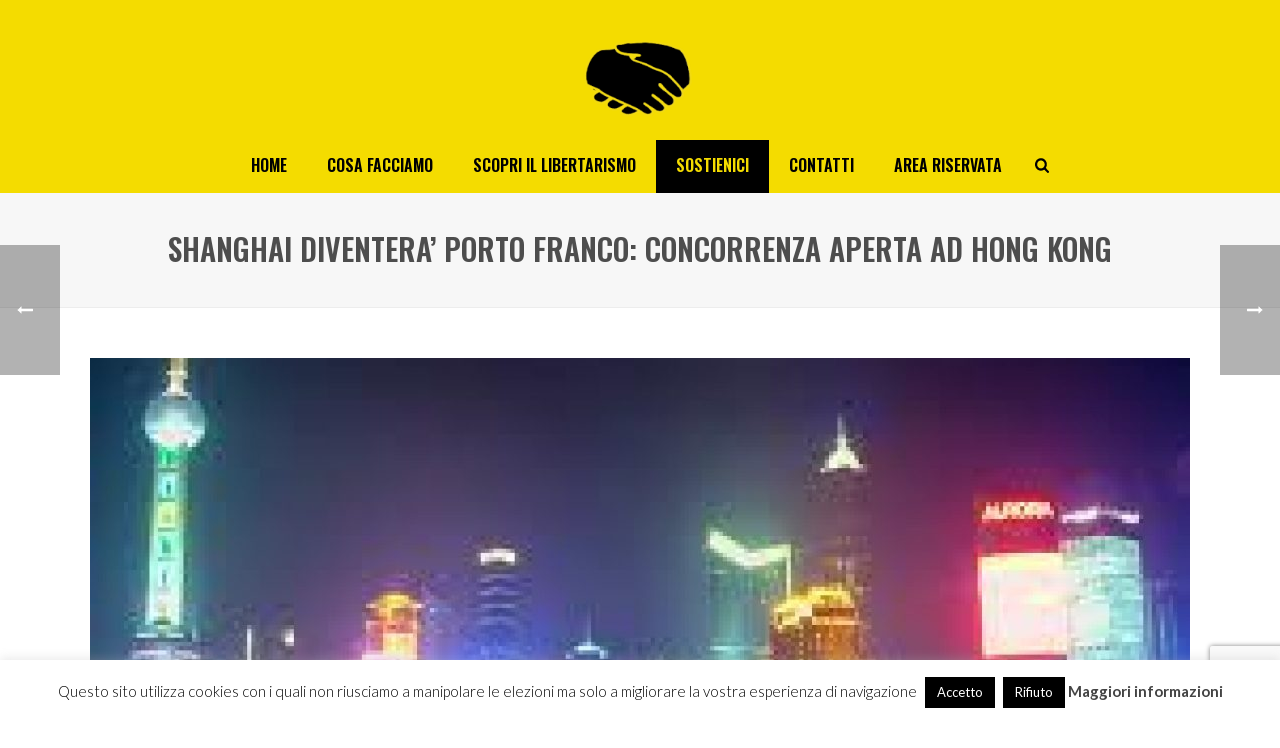

--- FILE ---
content_type: text/html; charset=utf-8
request_url: https://www.google.com/recaptcha/api2/anchor?ar=1&k=6Ld7TXsaAAAAAF7IeM4E0hg00okH9qZZEFJCkXZW&co=aHR0cHM6Ly93d3cubW92aW1lbnRvbGliZXJ0YXJpby5jb206NDQz&hl=en&v=PoyoqOPhxBO7pBk68S4YbpHZ&size=invisible&anchor-ms=20000&execute-ms=30000&cb=hk7e8dovwhuc
body_size: 48733
content:
<!DOCTYPE HTML><html dir="ltr" lang="en"><head><meta http-equiv="Content-Type" content="text/html; charset=UTF-8">
<meta http-equiv="X-UA-Compatible" content="IE=edge">
<title>reCAPTCHA</title>
<style type="text/css">
/* cyrillic-ext */
@font-face {
  font-family: 'Roboto';
  font-style: normal;
  font-weight: 400;
  font-stretch: 100%;
  src: url(//fonts.gstatic.com/s/roboto/v48/KFO7CnqEu92Fr1ME7kSn66aGLdTylUAMa3GUBHMdazTgWw.woff2) format('woff2');
  unicode-range: U+0460-052F, U+1C80-1C8A, U+20B4, U+2DE0-2DFF, U+A640-A69F, U+FE2E-FE2F;
}
/* cyrillic */
@font-face {
  font-family: 'Roboto';
  font-style: normal;
  font-weight: 400;
  font-stretch: 100%;
  src: url(//fonts.gstatic.com/s/roboto/v48/KFO7CnqEu92Fr1ME7kSn66aGLdTylUAMa3iUBHMdazTgWw.woff2) format('woff2');
  unicode-range: U+0301, U+0400-045F, U+0490-0491, U+04B0-04B1, U+2116;
}
/* greek-ext */
@font-face {
  font-family: 'Roboto';
  font-style: normal;
  font-weight: 400;
  font-stretch: 100%;
  src: url(//fonts.gstatic.com/s/roboto/v48/KFO7CnqEu92Fr1ME7kSn66aGLdTylUAMa3CUBHMdazTgWw.woff2) format('woff2');
  unicode-range: U+1F00-1FFF;
}
/* greek */
@font-face {
  font-family: 'Roboto';
  font-style: normal;
  font-weight: 400;
  font-stretch: 100%;
  src: url(//fonts.gstatic.com/s/roboto/v48/KFO7CnqEu92Fr1ME7kSn66aGLdTylUAMa3-UBHMdazTgWw.woff2) format('woff2');
  unicode-range: U+0370-0377, U+037A-037F, U+0384-038A, U+038C, U+038E-03A1, U+03A3-03FF;
}
/* math */
@font-face {
  font-family: 'Roboto';
  font-style: normal;
  font-weight: 400;
  font-stretch: 100%;
  src: url(//fonts.gstatic.com/s/roboto/v48/KFO7CnqEu92Fr1ME7kSn66aGLdTylUAMawCUBHMdazTgWw.woff2) format('woff2');
  unicode-range: U+0302-0303, U+0305, U+0307-0308, U+0310, U+0312, U+0315, U+031A, U+0326-0327, U+032C, U+032F-0330, U+0332-0333, U+0338, U+033A, U+0346, U+034D, U+0391-03A1, U+03A3-03A9, U+03B1-03C9, U+03D1, U+03D5-03D6, U+03F0-03F1, U+03F4-03F5, U+2016-2017, U+2034-2038, U+203C, U+2040, U+2043, U+2047, U+2050, U+2057, U+205F, U+2070-2071, U+2074-208E, U+2090-209C, U+20D0-20DC, U+20E1, U+20E5-20EF, U+2100-2112, U+2114-2115, U+2117-2121, U+2123-214F, U+2190, U+2192, U+2194-21AE, U+21B0-21E5, U+21F1-21F2, U+21F4-2211, U+2213-2214, U+2216-22FF, U+2308-230B, U+2310, U+2319, U+231C-2321, U+2336-237A, U+237C, U+2395, U+239B-23B7, U+23D0, U+23DC-23E1, U+2474-2475, U+25AF, U+25B3, U+25B7, U+25BD, U+25C1, U+25CA, U+25CC, U+25FB, U+266D-266F, U+27C0-27FF, U+2900-2AFF, U+2B0E-2B11, U+2B30-2B4C, U+2BFE, U+3030, U+FF5B, U+FF5D, U+1D400-1D7FF, U+1EE00-1EEFF;
}
/* symbols */
@font-face {
  font-family: 'Roboto';
  font-style: normal;
  font-weight: 400;
  font-stretch: 100%;
  src: url(//fonts.gstatic.com/s/roboto/v48/KFO7CnqEu92Fr1ME7kSn66aGLdTylUAMaxKUBHMdazTgWw.woff2) format('woff2');
  unicode-range: U+0001-000C, U+000E-001F, U+007F-009F, U+20DD-20E0, U+20E2-20E4, U+2150-218F, U+2190, U+2192, U+2194-2199, U+21AF, U+21E6-21F0, U+21F3, U+2218-2219, U+2299, U+22C4-22C6, U+2300-243F, U+2440-244A, U+2460-24FF, U+25A0-27BF, U+2800-28FF, U+2921-2922, U+2981, U+29BF, U+29EB, U+2B00-2BFF, U+4DC0-4DFF, U+FFF9-FFFB, U+10140-1018E, U+10190-1019C, U+101A0, U+101D0-101FD, U+102E0-102FB, U+10E60-10E7E, U+1D2C0-1D2D3, U+1D2E0-1D37F, U+1F000-1F0FF, U+1F100-1F1AD, U+1F1E6-1F1FF, U+1F30D-1F30F, U+1F315, U+1F31C, U+1F31E, U+1F320-1F32C, U+1F336, U+1F378, U+1F37D, U+1F382, U+1F393-1F39F, U+1F3A7-1F3A8, U+1F3AC-1F3AF, U+1F3C2, U+1F3C4-1F3C6, U+1F3CA-1F3CE, U+1F3D4-1F3E0, U+1F3ED, U+1F3F1-1F3F3, U+1F3F5-1F3F7, U+1F408, U+1F415, U+1F41F, U+1F426, U+1F43F, U+1F441-1F442, U+1F444, U+1F446-1F449, U+1F44C-1F44E, U+1F453, U+1F46A, U+1F47D, U+1F4A3, U+1F4B0, U+1F4B3, U+1F4B9, U+1F4BB, U+1F4BF, U+1F4C8-1F4CB, U+1F4D6, U+1F4DA, U+1F4DF, U+1F4E3-1F4E6, U+1F4EA-1F4ED, U+1F4F7, U+1F4F9-1F4FB, U+1F4FD-1F4FE, U+1F503, U+1F507-1F50B, U+1F50D, U+1F512-1F513, U+1F53E-1F54A, U+1F54F-1F5FA, U+1F610, U+1F650-1F67F, U+1F687, U+1F68D, U+1F691, U+1F694, U+1F698, U+1F6AD, U+1F6B2, U+1F6B9-1F6BA, U+1F6BC, U+1F6C6-1F6CF, U+1F6D3-1F6D7, U+1F6E0-1F6EA, U+1F6F0-1F6F3, U+1F6F7-1F6FC, U+1F700-1F7FF, U+1F800-1F80B, U+1F810-1F847, U+1F850-1F859, U+1F860-1F887, U+1F890-1F8AD, U+1F8B0-1F8BB, U+1F8C0-1F8C1, U+1F900-1F90B, U+1F93B, U+1F946, U+1F984, U+1F996, U+1F9E9, U+1FA00-1FA6F, U+1FA70-1FA7C, U+1FA80-1FA89, U+1FA8F-1FAC6, U+1FACE-1FADC, U+1FADF-1FAE9, U+1FAF0-1FAF8, U+1FB00-1FBFF;
}
/* vietnamese */
@font-face {
  font-family: 'Roboto';
  font-style: normal;
  font-weight: 400;
  font-stretch: 100%;
  src: url(//fonts.gstatic.com/s/roboto/v48/KFO7CnqEu92Fr1ME7kSn66aGLdTylUAMa3OUBHMdazTgWw.woff2) format('woff2');
  unicode-range: U+0102-0103, U+0110-0111, U+0128-0129, U+0168-0169, U+01A0-01A1, U+01AF-01B0, U+0300-0301, U+0303-0304, U+0308-0309, U+0323, U+0329, U+1EA0-1EF9, U+20AB;
}
/* latin-ext */
@font-face {
  font-family: 'Roboto';
  font-style: normal;
  font-weight: 400;
  font-stretch: 100%;
  src: url(//fonts.gstatic.com/s/roboto/v48/KFO7CnqEu92Fr1ME7kSn66aGLdTylUAMa3KUBHMdazTgWw.woff2) format('woff2');
  unicode-range: U+0100-02BA, U+02BD-02C5, U+02C7-02CC, U+02CE-02D7, U+02DD-02FF, U+0304, U+0308, U+0329, U+1D00-1DBF, U+1E00-1E9F, U+1EF2-1EFF, U+2020, U+20A0-20AB, U+20AD-20C0, U+2113, U+2C60-2C7F, U+A720-A7FF;
}
/* latin */
@font-face {
  font-family: 'Roboto';
  font-style: normal;
  font-weight: 400;
  font-stretch: 100%;
  src: url(//fonts.gstatic.com/s/roboto/v48/KFO7CnqEu92Fr1ME7kSn66aGLdTylUAMa3yUBHMdazQ.woff2) format('woff2');
  unicode-range: U+0000-00FF, U+0131, U+0152-0153, U+02BB-02BC, U+02C6, U+02DA, U+02DC, U+0304, U+0308, U+0329, U+2000-206F, U+20AC, U+2122, U+2191, U+2193, U+2212, U+2215, U+FEFF, U+FFFD;
}
/* cyrillic-ext */
@font-face {
  font-family: 'Roboto';
  font-style: normal;
  font-weight: 500;
  font-stretch: 100%;
  src: url(//fonts.gstatic.com/s/roboto/v48/KFO7CnqEu92Fr1ME7kSn66aGLdTylUAMa3GUBHMdazTgWw.woff2) format('woff2');
  unicode-range: U+0460-052F, U+1C80-1C8A, U+20B4, U+2DE0-2DFF, U+A640-A69F, U+FE2E-FE2F;
}
/* cyrillic */
@font-face {
  font-family: 'Roboto';
  font-style: normal;
  font-weight: 500;
  font-stretch: 100%;
  src: url(//fonts.gstatic.com/s/roboto/v48/KFO7CnqEu92Fr1ME7kSn66aGLdTylUAMa3iUBHMdazTgWw.woff2) format('woff2');
  unicode-range: U+0301, U+0400-045F, U+0490-0491, U+04B0-04B1, U+2116;
}
/* greek-ext */
@font-face {
  font-family: 'Roboto';
  font-style: normal;
  font-weight: 500;
  font-stretch: 100%;
  src: url(//fonts.gstatic.com/s/roboto/v48/KFO7CnqEu92Fr1ME7kSn66aGLdTylUAMa3CUBHMdazTgWw.woff2) format('woff2');
  unicode-range: U+1F00-1FFF;
}
/* greek */
@font-face {
  font-family: 'Roboto';
  font-style: normal;
  font-weight: 500;
  font-stretch: 100%;
  src: url(//fonts.gstatic.com/s/roboto/v48/KFO7CnqEu92Fr1ME7kSn66aGLdTylUAMa3-UBHMdazTgWw.woff2) format('woff2');
  unicode-range: U+0370-0377, U+037A-037F, U+0384-038A, U+038C, U+038E-03A1, U+03A3-03FF;
}
/* math */
@font-face {
  font-family: 'Roboto';
  font-style: normal;
  font-weight: 500;
  font-stretch: 100%;
  src: url(//fonts.gstatic.com/s/roboto/v48/KFO7CnqEu92Fr1ME7kSn66aGLdTylUAMawCUBHMdazTgWw.woff2) format('woff2');
  unicode-range: U+0302-0303, U+0305, U+0307-0308, U+0310, U+0312, U+0315, U+031A, U+0326-0327, U+032C, U+032F-0330, U+0332-0333, U+0338, U+033A, U+0346, U+034D, U+0391-03A1, U+03A3-03A9, U+03B1-03C9, U+03D1, U+03D5-03D6, U+03F0-03F1, U+03F4-03F5, U+2016-2017, U+2034-2038, U+203C, U+2040, U+2043, U+2047, U+2050, U+2057, U+205F, U+2070-2071, U+2074-208E, U+2090-209C, U+20D0-20DC, U+20E1, U+20E5-20EF, U+2100-2112, U+2114-2115, U+2117-2121, U+2123-214F, U+2190, U+2192, U+2194-21AE, U+21B0-21E5, U+21F1-21F2, U+21F4-2211, U+2213-2214, U+2216-22FF, U+2308-230B, U+2310, U+2319, U+231C-2321, U+2336-237A, U+237C, U+2395, U+239B-23B7, U+23D0, U+23DC-23E1, U+2474-2475, U+25AF, U+25B3, U+25B7, U+25BD, U+25C1, U+25CA, U+25CC, U+25FB, U+266D-266F, U+27C0-27FF, U+2900-2AFF, U+2B0E-2B11, U+2B30-2B4C, U+2BFE, U+3030, U+FF5B, U+FF5D, U+1D400-1D7FF, U+1EE00-1EEFF;
}
/* symbols */
@font-face {
  font-family: 'Roboto';
  font-style: normal;
  font-weight: 500;
  font-stretch: 100%;
  src: url(//fonts.gstatic.com/s/roboto/v48/KFO7CnqEu92Fr1ME7kSn66aGLdTylUAMaxKUBHMdazTgWw.woff2) format('woff2');
  unicode-range: U+0001-000C, U+000E-001F, U+007F-009F, U+20DD-20E0, U+20E2-20E4, U+2150-218F, U+2190, U+2192, U+2194-2199, U+21AF, U+21E6-21F0, U+21F3, U+2218-2219, U+2299, U+22C4-22C6, U+2300-243F, U+2440-244A, U+2460-24FF, U+25A0-27BF, U+2800-28FF, U+2921-2922, U+2981, U+29BF, U+29EB, U+2B00-2BFF, U+4DC0-4DFF, U+FFF9-FFFB, U+10140-1018E, U+10190-1019C, U+101A0, U+101D0-101FD, U+102E0-102FB, U+10E60-10E7E, U+1D2C0-1D2D3, U+1D2E0-1D37F, U+1F000-1F0FF, U+1F100-1F1AD, U+1F1E6-1F1FF, U+1F30D-1F30F, U+1F315, U+1F31C, U+1F31E, U+1F320-1F32C, U+1F336, U+1F378, U+1F37D, U+1F382, U+1F393-1F39F, U+1F3A7-1F3A8, U+1F3AC-1F3AF, U+1F3C2, U+1F3C4-1F3C6, U+1F3CA-1F3CE, U+1F3D4-1F3E0, U+1F3ED, U+1F3F1-1F3F3, U+1F3F5-1F3F7, U+1F408, U+1F415, U+1F41F, U+1F426, U+1F43F, U+1F441-1F442, U+1F444, U+1F446-1F449, U+1F44C-1F44E, U+1F453, U+1F46A, U+1F47D, U+1F4A3, U+1F4B0, U+1F4B3, U+1F4B9, U+1F4BB, U+1F4BF, U+1F4C8-1F4CB, U+1F4D6, U+1F4DA, U+1F4DF, U+1F4E3-1F4E6, U+1F4EA-1F4ED, U+1F4F7, U+1F4F9-1F4FB, U+1F4FD-1F4FE, U+1F503, U+1F507-1F50B, U+1F50D, U+1F512-1F513, U+1F53E-1F54A, U+1F54F-1F5FA, U+1F610, U+1F650-1F67F, U+1F687, U+1F68D, U+1F691, U+1F694, U+1F698, U+1F6AD, U+1F6B2, U+1F6B9-1F6BA, U+1F6BC, U+1F6C6-1F6CF, U+1F6D3-1F6D7, U+1F6E0-1F6EA, U+1F6F0-1F6F3, U+1F6F7-1F6FC, U+1F700-1F7FF, U+1F800-1F80B, U+1F810-1F847, U+1F850-1F859, U+1F860-1F887, U+1F890-1F8AD, U+1F8B0-1F8BB, U+1F8C0-1F8C1, U+1F900-1F90B, U+1F93B, U+1F946, U+1F984, U+1F996, U+1F9E9, U+1FA00-1FA6F, U+1FA70-1FA7C, U+1FA80-1FA89, U+1FA8F-1FAC6, U+1FACE-1FADC, U+1FADF-1FAE9, U+1FAF0-1FAF8, U+1FB00-1FBFF;
}
/* vietnamese */
@font-face {
  font-family: 'Roboto';
  font-style: normal;
  font-weight: 500;
  font-stretch: 100%;
  src: url(//fonts.gstatic.com/s/roboto/v48/KFO7CnqEu92Fr1ME7kSn66aGLdTylUAMa3OUBHMdazTgWw.woff2) format('woff2');
  unicode-range: U+0102-0103, U+0110-0111, U+0128-0129, U+0168-0169, U+01A0-01A1, U+01AF-01B0, U+0300-0301, U+0303-0304, U+0308-0309, U+0323, U+0329, U+1EA0-1EF9, U+20AB;
}
/* latin-ext */
@font-face {
  font-family: 'Roboto';
  font-style: normal;
  font-weight: 500;
  font-stretch: 100%;
  src: url(//fonts.gstatic.com/s/roboto/v48/KFO7CnqEu92Fr1ME7kSn66aGLdTylUAMa3KUBHMdazTgWw.woff2) format('woff2');
  unicode-range: U+0100-02BA, U+02BD-02C5, U+02C7-02CC, U+02CE-02D7, U+02DD-02FF, U+0304, U+0308, U+0329, U+1D00-1DBF, U+1E00-1E9F, U+1EF2-1EFF, U+2020, U+20A0-20AB, U+20AD-20C0, U+2113, U+2C60-2C7F, U+A720-A7FF;
}
/* latin */
@font-face {
  font-family: 'Roboto';
  font-style: normal;
  font-weight: 500;
  font-stretch: 100%;
  src: url(//fonts.gstatic.com/s/roboto/v48/KFO7CnqEu92Fr1ME7kSn66aGLdTylUAMa3yUBHMdazQ.woff2) format('woff2');
  unicode-range: U+0000-00FF, U+0131, U+0152-0153, U+02BB-02BC, U+02C6, U+02DA, U+02DC, U+0304, U+0308, U+0329, U+2000-206F, U+20AC, U+2122, U+2191, U+2193, U+2212, U+2215, U+FEFF, U+FFFD;
}
/* cyrillic-ext */
@font-face {
  font-family: 'Roboto';
  font-style: normal;
  font-weight: 900;
  font-stretch: 100%;
  src: url(//fonts.gstatic.com/s/roboto/v48/KFO7CnqEu92Fr1ME7kSn66aGLdTylUAMa3GUBHMdazTgWw.woff2) format('woff2');
  unicode-range: U+0460-052F, U+1C80-1C8A, U+20B4, U+2DE0-2DFF, U+A640-A69F, U+FE2E-FE2F;
}
/* cyrillic */
@font-face {
  font-family: 'Roboto';
  font-style: normal;
  font-weight: 900;
  font-stretch: 100%;
  src: url(//fonts.gstatic.com/s/roboto/v48/KFO7CnqEu92Fr1ME7kSn66aGLdTylUAMa3iUBHMdazTgWw.woff2) format('woff2');
  unicode-range: U+0301, U+0400-045F, U+0490-0491, U+04B0-04B1, U+2116;
}
/* greek-ext */
@font-face {
  font-family: 'Roboto';
  font-style: normal;
  font-weight: 900;
  font-stretch: 100%;
  src: url(//fonts.gstatic.com/s/roboto/v48/KFO7CnqEu92Fr1ME7kSn66aGLdTylUAMa3CUBHMdazTgWw.woff2) format('woff2');
  unicode-range: U+1F00-1FFF;
}
/* greek */
@font-face {
  font-family: 'Roboto';
  font-style: normal;
  font-weight: 900;
  font-stretch: 100%;
  src: url(//fonts.gstatic.com/s/roboto/v48/KFO7CnqEu92Fr1ME7kSn66aGLdTylUAMa3-UBHMdazTgWw.woff2) format('woff2');
  unicode-range: U+0370-0377, U+037A-037F, U+0384-038A, U+038C, U+038E-03A1, U+03A3-03FF;
}
/* math */
@font-face {
  font-family: 'Roboto';
  font-style: normal;
  font-weight: 900;
  font-stretch: 100%;
  src: url(//fonts.gstatic.com/s/roboto/v48/KFO7CnqEu92Fr1ME7kSn66aGLdTylUAMawCUBHMdazTgWw.woff2) format('woff2');
  unicode-range: U+0302-0303, U+0305, U+0307-0308, U+0310, U+0312, U+0315, U+031A, U+0326-0327, U+032C, U+032F-0330, U+0332-0333, U+0338, U+033A, U+0346, U+034D, U+0391-03A1, U+03A3-03A9, U+03B1-03C9, U+03D1, U+03D5-03D6, U+03F0-03F1, U+03F4-03F5, U+2016-2017, U+2034-2038, U+203C, U+2040, U+2043, U+2047, U+2050, U+2057, U+205F, U+2070-2071, U+2074-208E, U+2090-209C, U+20D0-20DC, U+20E1, U+20E5-20EF, U+2100-2112, U+2114-2115, U+2117-2121, U+2123-214F, U+2190, U+2192, U+2194-21AE, U+21B0-21E5, U+21F1-21F2, U+21F4-2211, U+2213-2214, U+2216-22FF, U+2308-230B, U+2310, U+2319, U+231C-2321, U+2336-237A, U+237C, U+2395, U+239B-23B7, U+23D0, U+23DC-23E1, U+2474-2475, U+25AF, U+25B3, U+25B7, U+25BD, U+25C1, U+25CA, U+25CC, U+25FB, U+266D-266F, U+27C0-27FF, U+2900-2AFF, U+2B0E-2B11, U+2B30-2B4C, U+2BFE, U+3030, U+FF5B, U+FF5D, U+1D400-1D7FF, U+1EE00-1EEFF;
}
/* symbols */
@font-face {
  font-family: 'Roboto';
  font-style: normal;
  font-weight: 900;
  font-stretch: 100%;
  src: url(//fonts.gstatic.com/s/roboto/v48/KFO7CnqEu92Fr1ME7kSn66aGLdTylUAMaxKUBHMdazTgWw.woff2) format('woff2');
  unicode-range: U+0001-000C, U+000E-001F, U+007F-009F, U+20DD-20E0, U+20E2-20E4, U+2150-218F, U+2190, U+2192, U+2194-2199, U+21AF, U+21E6-21F0, U+21F3, U+2218-2219, U+2299, U+22C4-22C6, U+2300-243F, U+2440-244A, U+2460-24FF, U+25A0-27BF, U+2800-28FF, U+2921-2922, U+2981, U+29BF, U+29EB, U+2B00-2BFF, U+4DC0-4DFF, U+FFF9-FFFB, U+10140-1018E, U+10190-1019C, U+101A0, U+101D0-101FD, U+102E0-102FB, U+10E60-10E7E, U+1D2C0-1D2D3, U+1D2E0-1D37F, U+1F000-1F0FF, U+1F100-1F1AD, U+1F1E6-1F1FF, U+1F30D-1F30F, U+1F315, U+1F31C, U+1F31E, U+1F320-1F32C, U+1F336, U+1F378, U+1F37D, U+1F382, U+1F393-1F39F, U+1F3A7-1F3A8, U+1F3AC-1F3AF, U+1F3C2, U+1F3C4-1F3C6, U+1F3CA-1F3CE, U+1F3D4-1F3E0, U+1F3ED, U+1F3F1-1F3F3, U+1F3F5-1F3F7, U+1F408, U+1F415, U+1F41F, U+1F426, U+1F43F, U+1F441-1F442, U+1F444, U+1F446-1F449, U+1F44C-1F44E, U+1F453, U+1F46A, U+1F47D, U+1F4A3, U+1F4B0, U+1F4B3, U+1F4B9, U+1F4BB, U+1F4BF, U+1F4C8-1F4CB, U+1F4D6, U+1F4DA, U+1F4DF, U+1F4E3-1F4E6, U+1F4EA-1F4ED, U+1F4F7, U+1F4F9-1F4FB, U+1F4FD-1F4FE, U+1F503, U+1F507-1F50B, U+1F50D, U+1F512-1F513, U+1F53E-1F54A, U+1F54F-1F5FA, U+1F610, U+1F650-1F67F, U+1F687, U+1F68D, U+1F691, U+1F694, U+1F698, U+1F6AD, U+1F6B2, U+1F6B9-1F6BA, U+1F6BC, U+1F6C6-1F6CF, U+1F6D3-1F6D7, U+1F6E0-1F6EA, U+1F6F0-1F6F3, U+1F6F7-1F6FC, U+1F700-1F7FF, U+1F800-1F80B, U+1F810-1F847, U+1F850-1F859, U+1F860-1F887, U+1F890-1F8AD, U+1F8B0-1F8BB, U+1F8C0-1F8C1, U+1F900-1F90B, U+1F93B, U+1F946, U+1F984, U+1F996, U+1F9E9, U+1FA00-1FA6F, U+1FA70-1FA7C, U+1FA80-1FA89, U+1FA8F-1FAC6, U+1FACE-1FADC, U+1FADF-1FAE9, U+1FAF0-1FAF8, U+1FB00-1FBFF;
}
/* vietnamese */
@font-face {
  font-family: 'Roboto';
  font-style: normal;
  font-weight: 900;
  font-stretch: 100%;
  src: url(//fonts.gstatic.com/s/roboto/v48/KFO7CnqEu92Fr1ME7kSn66aGLdTylUAMa3OUBHMdazTgWw.woff2) format('woff2');
  unicode-range: U+0102-0103, U+0110-0111, U+0128-0129, U+0168-0169, U+01A0-01A1, U+01AF-01B0, U+0300-0301, U+0303-0304, U+0308-0309, U+0323, U+0329, U+1EA0-1EF9, U+20AB;
}
/* latin-ext */
@font-face {
  font-family: 'Roboto';
  font-style: normal;
  font-weight: 900;
  font-stretch: 100%;
  src: url(//fonts.gstatic.com/s/roboto/v48/KFO7CnqEu92Fr1ME7kSn66aGLdTylUAMa3KUBHMdazTgWw.woff2) format('woff2');
  unicode-range: U+0100-02BA, U+02BD-02C5, U+02C7-02CC, U+02CE-02D7, U+02DD-02FF, U+0304, U+0308, U+0329, U+1D00-1DBF, U+1E00-1E9F, U+1EF2-1EFF, U+2020, U+20A0-20AB, U+20AD-20C0, U+2113, U+2C60-2C7F, U+A720-A7FF;
}
/* latin */
@font-face {
  font-family: 'Roboto';
  font-style: normal;
  font-weight: 900;
  font-stretch: 100%;
  src: url(//fonts.gstatic.com/s/roboto/v48/KFO7CnqEu92Fr1ME7kSn66aGLdTylUAMa3yUBHMdazQ.woff2) format('woff2');
  unicode-range: U+0000-00FF, U+0131, U+0152-0153, U+02BB-02BC, U+02C6, U+02DA, U+02DC, U+0304, U+0308, U+0329, U+2000-206F, U+20AC, U+2122, U+2191, U+2193, U+2212, U+2215, U+FEFF, U+FFFD;
}

</style>
<link rel="stylesheet" type="text/css" href="https://www.gstatic.com/recaptcha/releases/PoyoqOPhxBO7pBk68S4YbpHZ/styles__ltr.css">
<script nonce="jTmiram6WtrGmh-T_we4MQ" type="text/javascript">window['__recaptcha_api'] = 'https://www.google.com/recaptcha/api2/';</script>
<script type="text/javascript" src="https://www.gstatic.com/recaptcha/releases/PoyoqOPhxBO7pBk68S4YbpHZ/recaptcha__en.js" nonce="jTmiram6WtrGmh-T_we4MQ">
      
    </script></head>
<body><div id="rc-anchor-alert" class="rc-anchor-alert"></div>
<input type="hidden" id="recaptcha-token" value="[base64]">
<script type="text/javascript" nonce="jTmiram6WtrGmh-T_we4MQ">
      recaptcha.anchor.Main.init("[\x22ainput\x22,[\x22bgdata\x22,\x22\x22,\[base64]/[base64]/MjU1Ong/[base64]/[base64]/[base64]/[base64]/[base64]/[base64]/[base64]/[base64]/[base64]/[base64]/[base64]/[base64]/[base64]/[base64]/[base64]\\u003d\x22,\[base64]\\u003d\\u003d\x22,\x22J8K3HDcrY3szHg0xwrDCiGTDqg/CvMOmw6Evwqkmw6zDisKLw4dsRMOtwrvDu8OEOzTCnmbDmsKfwqA8wogOw4Q/NXTCtWBww50OfyjCiMOpEsONSHnCul8iIMOawr07dW87DcODw4bCpSUvwobDm8KGw4vDjMOvNxtWWsKCwrzCssOUZD/Cg8OYw6nChCfCqMOIwqHCtsKWwrJVPg7ChsKGUcOzQCLCq8K+wrPClj8TwpnDl1wEwoDCswwDwoXCoMKlwolcw6QVwojDicKdSsOHwo3Dqidqw7sqwr9Hw6jDqcKtw54Hw7JjKsOKJCzDhGXDosOow5wBw7gQw4MSw4ofVzxFA8K8MsKbwpUkGl7Dpx/DmcOVQ0I1EsK+IWZmw4sWw7vDicOqw63CqcK0BMKATsOKX0nDvcK2J8Kkw7LCncOSP8OPwqXCl1LDqW/DrT/DkCo5KMKiB8O1SAfDgcKLLGYbw4zCmD7CjmkHwq/DvMKcw68Kwq3CuMOGKcKKNMKgOMOGwrMaAT7CqVR9Yg7CssOWahElFcKDwosrwoklQcObw6BXw71awpJTVcOEK8K8w7NZVTZuw61HwoHCucOLccOjZSTCtMOUw5dGw7/[base64]/Dtk3DmWnDpcOfwrLCpz9YOcKjwqfCgijCoHfCqsK7wojDmsOKSHNrMFDDokUbVxVEI8OWwqDCq3hvU1ZzehvCvcKcfsOpfMOWFMKcP8OjwpNAKgXDusOOHVTDm8KFw5gCP8O/w5d4wr3CjHdKwoPDulU4FcOEbsOdTcOKWlfCk0XDpytTwoXDuR/Cqk8yFWXDq8K2OcO+cS/DrGtAKcKVwrVGMgnClixLw5p3w5rCncO5wrd5XWzCkQ/CvSgxw63Dkj0bwq/[base64]/[base64]/[base64]/Cq3HDtRbDmWwFc0DDoR7CmGdBPAQyw5zDnMOsVhHDrGhvOipya8OgwqXDh0Vmw7E2wqQSw5ITwoXCmcK/AhvChsK0wr0MwrHDl1UEw5FZMVMNY0rCrGHCgnI0w4kCdMOSACsEw6vCjcOnwpbDmxc6OMOhw51mYHQBwojClMKrwpnDr8Ogw53Cr8OUwoLCpsKLTDBcwr/CmGh9MlHCv8KTPsKnwoTDtcOkw74Vw4HCqsOpw6DCmsKTWznDnyFxw4DDtlnCrULChcO9w74Pa8Kud8KBDHzDgQcNw63CrMOjw7pTw4LDkMKdw4HDqxJMI8O2wqzDi8K5w514e8OQU2nCk8K6LSTDk8K1fsK+VXtaVFtww5I/W39aVMOoa8Kxw6XCtcKUw5cMUsK/HsOjCgZ8d8KKw7DDqAbDok/CsyrCi3Q+RcKRaMOVwoNqwowIw65jZXbDhMKFVVnCnsKhUsKRw5BUw4tjG8K+w5DCscOewpXDjwzDjsORw4vCv8KvUFDCkGpzXsORwpLCjsKfwp5zTSw7OgDClR5/wpHCrxMiw4/[base64]/DmgAKwoddw4JJMWbDr1zCnMK3PsKEwprDtcOkwrXDsMOtDTLDqsKcXDLCrsOPwqduwpvDuMKFwrBGS8OjwoVGwp86wqPDuVsfw4BDbMOKw5cqEsOPw5rCr8Oww6Ubwo3DvsOyc8Ksw65XwqXClg0ND8OKw6YOw4/CkHXCtV/[base64]/AVwCwosPYcOiwoxzAAVHw7l8NhPDr8KpVgDDmG0iSsOVwrPCoMOLw6LDusO1w4VRw4zDg8KUwqxXw43DmcOdwoXCtcODczoSw6LChsOew4vDpyhMGBc+wozDpsOEIyzDoUXCpMKvbn7CosOBQcKLworDucKVw6/Cm8KLwp9fw6klw61ww6XDoF/CuUTDrmrDn8K8w7HDqhZbwoZCRcK9CcOWOcOMwpnClcKFM8K8wolXGXV2CcOmKsKIw5QvwrZpUcKQwpImSg9yw5N3WMKNw7MewoLDtwVDJgHDt8OFw7LCuMOaIwPChMOkwrsVwr8Dw4YaJcO1MkMGeMOfa8KqWsORLBLCgFo/w43DlHcPw5RmwpcEw6bColknLMO/[base64]/CocKVHUccw7XDj8KaLjzCkcKqw508AVXCvUnCgMK5w7HCnT8swrzCliHCpMOwwowrwpQAw5fDviMbXMKHw7bDlGoBHsOETcKNNAjDiMKOTDXCt8Kxw4YZwqxXNT/ClMOBwqx8esOfwo58fMOvbcKzKsKzO3V5w7NBw4Jhw7HDjjjDrhXDocKcw4jCp8KiacKPw4nCokrCi8OGdMKEcFcfSH44IcK3wrvCrjoAw7HCiF/[base64]/DtS0Bwo8zw6Fhw6zCi3HCjVpAw5nDqgZ6CW3CqXJowq7CoG7DhXbCpMKBHHUPw6jDkx/CiDPDoMKtwrPCrsKnw7ZcwqBSHTrDlGBmw6DCg8KuCsKVwp/CtcKPwoImBMOoHcKMwqhhw5kHRh9tYC/[base64]/[base64]/DvkLCp8KFw50jQERdw4LCgcOgwrw9w4TDnDTDrQHDomkmw4XDhMKGw7fDqsKSw73CpzYuwrExYcOHNWvCumfDq0QfwogGDVMnIsKhwrlJPFU+JVzDqh/CjsKIE8KdSkrDtCN3w7tHw7bDmWVWw5hUSQDCncOcwod1w6PCvcOKO0ERwqbDmsKZw6xwLMOgwqRCw4PCu8KPw7Ibw7Jsw7DCvMO2YgfDhz7CtsOnYF5WwpxINDXDvcK0LcK/wpN6w4lYw67DmsKGw58OwqPDuMOyw5fCsBBwSQPDnsOIwrXDgWJYw7RPwqTCiWFywprCr3TDm8Okw4xXw6PCqcOLwoNWI8OMBcOgw5PDvcK/wro2ZnYPwotow4fCl3nCkRgSawImDFTCicKPa8KbwqZCMcOUWcK8YClWWcKnKBcnwrJ6w4c8UsKrWcOcwrXCvXfCnyIHMsKUwpjDpjBTcsKFNsOWdyRnw6HDt8KGEgXDnsOaw4giQ2rCmMKYw7wWSMKyV1bCnXQtw5Frwr/DiMKARcOHwq3CuMKFwoLCv3BVw7/CkcKuJC3DhsOKw59AAsK1LRg0CcK5WMORw6LDu3khJ8OTccO2w4TCuRzCgcOcWcOeLBzCtsKYC8Kzw7cyfQ0zbcK4GcOXw7/Ct8KwwrVbdcKrf8Kew6dJwr/DhcK3NnfDpDAWwohXCVJtw4rDjyPCs8OtWEA5woslSU3Dp8Ovw7/Cp8OLwqjDhMKlwozDnHUiwqDCpi7Cj8K4w41FWhfDj8OXwr7CvsKmwr1dw5PDqBwKWk3Dri7Cj3IObVrDoggMwrfCgFECJ8O2XHd1aMOcwp/[base64]/CnwNWw5RAwpPDlGJswphBNlDCmMKLw40rHW4Bwo/Cu8O+UnZwNsOAw7cSw5VeU1RadMOhwpEHMWp5Wi0kwqFEesOowr0Pwpk2w63Do8Obwpt5YcK3dHzCrMOsw7HCp8OQw5xBEcKqRsOVw73DgQR2DcOXwq3Cq8OHw4AEwqnDmCUnU8KgfhE5FcOaw7IKL8OlRMO8AEfCnVEDI8Kqei/DlMOoLwLCscKCw5nCi8KWCMOww5TDiVjCvMO1w7zDkB/[base64]/CuT4hC8OGDMK0bMOpw7Z5CR3DmcOOwqrDi8O5w4bCpsOQw4RcT8KIwrvCgsOvI1LDpsOXQcOxwrFwwrPCt8ORwrImDsKsc8K/w6ZTwoXCiMK4TEDDkMKFwqDDrXsJwqMPYcKXw6czf1/CncKxPlcawpfCuURIwozDlG7DjwnDhhTCnydUwp3CuMOfwrPCksKBwoA+dcK0RcKNQcKCJnnCr8KgITdnworDuVlgwqUFCQwqBWcCw5LClMKVwpPDmsKpwrB/w4gTfD8zwqNDdhbCpcODw5PDmMKbw77Dsx3DtkIow5zCn8OpI8OMeyTDr1PCg23DtMK/ASoOUi/[base64]/DqcKqw5rCkGMIecKFw4jCrsKlTsOqQMOGVWJkw45Lw6bDk8Kgw4jCoMKrHcOIwoAYwr0GTcKmwpHCg0gcUcOWEcK1woteMmbDhlHDjH/[base64]/GMOmwpE1wqbDl8KXw6E5wqEwesOyL8OTw6dPFMKowqvCmcKGw65hw5lIw5wUwqNkA8OfwpJIER7DqXdow4zDpizCm8O1wrQuPXPCmRVZwo5PwrsPGMOPMMOjwqh4w5djw7ZewowQIhHCsSPDmBLDugYhw4TDv8KoHsOBw4/DrcOMwrrDoMOLw5/Do8KMw7LCrMKaF2QNRVhdw73CiBhCK8KFPsONccK4wr0Pw7vDq2ZOw7IHw5x/wrhWS1B0w4gCWVsbOsK5fcKnYkQvw63DiMOSw63CrD4wcsOQcBHCgsO7O8KRf2nCgMOTw5kaHMOeEMK2w6x5MMOIW8OowrIAw7dWw63Dm8OEwrjDiBXDs8Ktwo5rBsKMY8KhTcKyEEXCgMOxZjNiSgQGw4k4wpfDmMO/[base64]/w5Z/woY4ZW0pMl5LwqkXw6UZwqc5dizDjMKCa8OBw7xcwpDDk8KVw6DCsX5kwo/CgMO5BMKCwo3Cr8KfF23CiXDDmcKkwrPDnsKNZsOtMw3CmcKawoLDsCzCmMO3MzbCmMKzXUZ8w4ENw6zCjUzDu2/[base64]/[base64]/Dj8Kdf8KeZMKkY24owoYbw6w/HsKkw5vCvMOuw7l5HMOBQwwpw7MUw4XCpnTDk8Knw7w5wq3Ct8K+LcKkGsKLYRZzwplULgvCi8KbHlNuw5jCusKXXsObPR/Cj3PDvg4ZacO1V8OZVsOIMcO5ZMOMB8KGw7jCrwPDiFvChcK/QRzDvkDCq8KfIsK8w4bDj8KFw6Row63Dvj5MES3Cv8Kzw4nCghLDlsKNw4w9ccOTU8KxSMKtwqZaw4vDlnrDhXvCh2/DpSfDghbDgMOVwodfw5nCq8OtwpRIwoxJwoktwrYmw7jDgsKneRTDrBbCvSPCncOuYcOgZcK1UcOdLcO2RMKFHCpWbizCpsKIP8OZwrMPPAAIKMOqw6JgPMOvf8O4PMK+wpnDqMOWwooiT8KREmDCjzPDvmjCjlbDv0FPw5dRQSkMD8KUwqTDoyTDniw4wpTCs0/DgcK1bcKGwp1ywo3DjcKPwrNXwoLCssK9wpZww7dwwoTDuMOFw4TCuQLDnEnDmMOGVWfCosKpCsKzw7PChmzCksK1w65wLMK5w40IHsO3RMKkwowNG8KOw6nCicOzWzbCrW7DsUQ5woo2UBFCOhvDkVPCt8OuCQd3w4FWwr16w7bDqcKYw78bCsKgw5ZwwrY3wp/Coh3Djy7CvMKQw5XCrFLDhMOuwpXCpgvCusOrScKfOVzDhi/Cn2nDgsO0BmJBwq3Dm8O8w4NSdiIdwobDn2rChcK0IhHCksOjw4TCsMKxwo7ChsK5wpUWwrbCrFnCuA7CokXDkMKZNhPCkMKoBcOzRcOhFU5Jw63CnVjCgiwBw5nCv8O/wphTFsKTIChCWMKYw4IswpfCg8OQWMKvRQw/wovDrXvCtHoPNjXDuMOYwo9/w7J5wp3CoXHCnMOJb8KVwqAMcsObPsKrw6TDv35gZsOZRh/ClCXCuhkMbsOUw6zDrE0kWMKkwoF/dcOaQjvDo8KGNMKTFcK7TyfCpMOiI8OjA04VZnHDlMKjIcKfwopBDWxgw4EocMKcw4vDpsOADcKFwoh9Z1rDrUnDhkZTLMKsdsO4w6PDlQ/DqcKiKsOYNVnCvMOSP1hQQADCgiPCtsOgw7PDjwrDoEIlw7wkZgQBLFAsXcOpwqHDpj/CiyHDqsO0w4IawqJNwrcuZMKZb8OEwqFHJzEOenHComcIYcOJwpRrwr/CscK6DsKdwp3CksKRwozCj8KrecKswoJreMOBwq7Cn8O1woTDnMOnw5ABIcKcUsOPw4zCj8K/w6daw5bDtMO7WFAIQhhUw4JzTzgxwqsbwrMkVnDDjMKTw48xwq1leWfCh8OoTQnChRMKwqrCgsKATDDDrw4Lwq/[base64]/[base64]/wo7Dj3wfwqcgw7/CvMKOeMKJw5bDlwRgw7dtGDMuw6/[base64]/DuRXCqDkmL8OJSivDlsKAdMOEUEjDhcOFBMO6BVLCv8OYJiLDuhLCrcOSS8KrEgnDtsKgfmMseF9VfMOuYng6w4kPa8K7w6gYw4vCokVOwpHCmsKXwoXDscODPsKoTQ5kFC8tUAHDqMO+Ol8KA8K4eH/CmMKSw7LDrlsZw7nCv8OYbQMlwrg5HcKTQ8KbbC7CncKXw70oUHzCn8KWKMK/w4gYwqfDmwjDpRbDmBtJw6AmwqPDisOewrk4C3nDucOswonDgBJVw7jDh8K3H8KKw7rCtQjDqsOIw4vCtsOqwq7DnsONwpfCl1fDkMO3wr9vZg9QwrvCu8Ovw7/DlggaGjPCvGNzQ8KnNsO3w5bDlcKIwrd+wo13J8KGXhbCkhnDil/[base64]/AhFfAMOHwpXDmTnDpMOUw4rDmHTCtsOuwp8LAH/CpMKGIcKDSUVSw79Hwo/[base64]/DgGLDuz7DvMOgwpJzwrzCiXF/P8OnMA3DnkguOzvDribDs8O1w4/CgMOjwqbDsQfCslU9ZcOGwrHDlMOtesKUwqBqwqrCtcOGwrJLwrpJw5poFsKiwrlTWcOJwrQJw711e8KFw5FFw6bCh3ZxwoPDt8KpUGnCnSVuEzbDmsOxacOtw7zDrsOkwq0+XHnDnMOGwpjCnMK+YMOnNELDqC5Nw7Eywo/CucKzwrnDp8K7V8KMwr15wpg7w5XCpsOGeBkyGUlzwrBcwr5bwqHCi8KKw7zDpSDDmjPDpcKbGlzCsMKKWMKWS8KSZcOlbyHDnsKdwpUzw4bDmmRPOg3Co8Kkw4J1TcKxZmvCpzzDpSUQwqJ6TA50wrU3P8OPG3/[base64]/ChiAzwpFUwq8MwqDCocO3aEbDhVFqb3IJIh9zKcO7wp0LGsKow5p6w63CuMKjI8OMwrlSQTgZw4pqFzAcw60cO8KFASo/wpHCl8Kzw6R2UcK3QMO2w6bCkcKzwrZ8wq3DgMKUKsKUwp7DjmbCtBEVP8OgMCrCvWPCjUshXUPCscKRwqVIw7VUSMO6SCzCn8OOw6zDksO+HRjDp8OLwqF4wrtaL3BoMcOafx9Dwq3CgsO+U24XRnxCIsKVScOTAQ/Cs0EuYcKlfMOLVEMmw4zDicKRK8O0w6tbU0DDrTp7W2/DtsOew4HDoyDCvhzDs1vDvsOwFRRWccKNSH9owpAdwo7CosONYMKGa8KdDBl8wpDDvWkkNcK5w4rCvMKgDMKLw77Dt8OVS1UiJ8OUMsO/wqnCoV7DkMKvb0PCmcOIcg/DrcOrSzozwrVJwod6woTCtVHDhsKjw6F2JMKUDsOfL8OJYMO4QsOGOMKgK8K0wqc8w5U2wpQywqt2YcKlVGnCsMKeagt8bSMzJMOjR8KuE8KJwq9WXEbCqnXDsHPDlsO/wp9UcQ3CtsKLwoXCocKOwrPCksOOw7VdcsKZMzJMwpTCs8OGFg7CvH1RacKkBU3Dv8KfwqROO8KcwqlMw7DDm8O9Fzk/[base64]/CkcOCw5PDgsOPZ1xawq0Lwo/DhxzCkMKZwq/DsRRbIwLDg8OnRnsACsKdfTU2wpvCoRnCucKJGFfCocOnJ8O5w6rCjsOHw6fDqMKiwpPCpHtdw6EPecKmw4A1wpx5wo7CkhfDlMOUdDHDtcO/Xy/[base64]/[base64]/DjMKvwrUtalXCmcKEwq4OwoEyBcOkPsKRw5nDvykDU8OGC8KOw7HDhsOCVjxGw7XDrzrDpiXClQVFCm0vTSvDo8O1RAIvwq3Ds1rDnnnDq8KjwoTDtMO3QBvCsxvCqS5vTirCuFzCnB7ClMOrFCHDisKqw6fDnmRew6Nkw4bCrDzCmsKKF8OIw5fDu8Olwr/CrxRSw6HCoilvw5TCjsO0wo3ChRN8wr/[base64]/CpMOJfinClMOXwqTDjcK5w5siRsKHKsONBMKsdHA+woQzLhjDscKhwpkvwoYrbysUwrrDuS7CncOdw5tyw7NxasOHScKnwrEPw7APwr/DshfDhsK4GAxkw4LDhjnChlzCiHDDunDDkBLCp8OdwpAEb8KSdiNSLcKlDMKFNiUGPC7CgHDCtcOKw7XCmhR4woozVyM2w5EYwpRUwqbCmlvClFVfwocAQ3fDgcKWw5jDgsO3NVpobMKvBT0GwphzLcK/UcOsJMKfwrF4w5/[base64]/LcKDwq8Ow54ewr7Co0pswrk4w5fCi1oodlk2AVLCucOtfsKYRzIIw7NGRMOJwoQCb8K1w7wRw4jDl18gR8KFMlxaIMOeTE7CjTTCu8OMcQDDpBUnwr12ayk5w6/DoQHDtnxbFgokw5HDiBNsw6x9wpNVw4t7Z8Kaw6HDsHbDnMKPw57Ds8OLw5JIPMO3wrQzw7IMwo8eYcO4M8OpwrLCmcKXwqjDjn7Cp8Knw67Dq8KfwrxFXltKwpDCp3nCksKaSnl8V8OKTRVBw7/DtcOxw5TDsBVBwpIaw5R3wr7DhMKZBUINw5zDkMOud8Oxw5JMDHPCoMOzNjwFw6BSSMK/wrDDgQrDkUPCscOWQn3CqsKjwrTCpsOeVTHCs8Oewo9bfhnDl8Ojw4l+woXDk1xxZiTDhg7ChcKIVxzCmMOZcH1bYcOzA8KceMOxwocjwq/[base64]/[base64]/[base64]/[base64]/[base64]/[base64]/K03DtcKbJcOOBUdawp3DsyvCk8Ovw7NTw5w9UMOaw4ZKw4Z+worDusOywq8aHFtYw7LCnMK9W8OOITHCnD9vw6bCjcKzw6YrDAFUw6rDp8O1ajNSwqnDvMKaXcOqwrjCiVRSQGjCksO+cMK0w7HDmifCr8O4wrzCkcO/SENfXsKcwpIIwpvCmMKzwoLChDbDksKOwpEwcMO8w7xTNsKiwr5bBMKuBcKdw7h/[base64]/CpMOHw4zCj8Ohw4MbDnLDmBXChSNqwosOw5hFwpXDjkIzw64kDcKfQsOHwqnCsQ1VUcKAPsOMwqJkwplOw5gowrvDgAInw7VcOzlLDMOcasOHwqHDonAIaMKeHXFaAltWHTErw7rCqMKbwqhMw7VlDjI3ZcKJw7Znw5MMwp/[base64]/w6pOwrTDncKsPkHDuMOUwq7ChDYcw5/Ch05pwrA4JMK/[base64]/YsKxJ8Kuwo4Na8K3w6fCvsKDIUXDkMKPw5tFIMKKWxUewrBdXMOaRBxAXFkbwrw4XTtsc8OlccKyR8OfwoXDkMO3w5hCwp0EdcOww7B8bg5BwoLDrGtFEMOrfWo0wpDDgcORw7xjw57CoMKsXMO0wrfCuyjCpMK6CMOrwqnClx/CkwjDnMONw7cBw5PDunHCjMKPY8OIRjvDgsO7E8OnL8Okw69Tw7JSw4sXQ2vCoFfCjyrCv8OaNGxXJSbCsFAKwrkWYRnCqcOhYwYsDsKzw6wyw7LClkDDhsOdw6pzw7jDgMOYwrxZIsOnwqRhw6zDusOQcm3CkzTDiMOxwrJldijChcO/ICvDlsOYQsKhVD9EVMKIwpPDvcKtGw7DkMO+w4d3ZR7Dh8K2JA3Cr8OkCTfDvsKAw5N1wrTDonfDuhh0w7Q4HMOSwqNGw7NlcMOefFE/c3cnW8OfS2I8bMO1wp5QQgDChRzCnwVcWjIlwrbCv8O5YcK3w4dMJsO6wpAIfTPCv2jCpjcMwrJtwqLChFvCpMOqw4bCnFzDu3rClzNGJMOLIsOlwpICdSrDjsKQL8OfwobCijFzwpLDhsOsIiN+woF8ZMKKw7wOw4nDmDzCpG/ChWHCngw3w79pGTvCkTHDjcKUw4tgZxLDoMOjW1xSw6LDncKQw4DCrSZXTMKswpJ9w4BGI8OoIsOvfcKUwr1OacOcO8OxVMO6woXDl8KXaUVRbwBQPyVMwrV9wrzDtMO3ZsOWaQ3DhsKxS0c5fMOHJ8KPw4bCpMKJMkJjw6/[base64]/EzsgFCHDusOEw4IJSsOcwrbDm0p6w6zDgjLCkMKBCcKNw5pEDhMYNQNhw5NediLDmcKSO8OGKMKDTsKEw6nDnsOYWn1/MhnCjsOiT0HChFzDpyBcw7ljLMODwpwdw6bCiE0rw5HCv8KCw6x0AMKRw4PCv3bDpsK/w5ZPASYhwqfCksO4wp/DqTgleWUIO0vCl8KwwqPCiMO/woB8w5AAw6jCvMOdw5V4an3CskHCvEB+SljDt8KAYcKUO2Mqw7fDqlhldhzCu8K/wpQ1YcOyTg18M2N4wolnwqjCh8Orw6/Crjwjw5fDrsOmw5nCuj4HRiEDwpPDo3J/[base64]/wroHTHRtDzrCpxcsfX3ClSAMw658SVVJaMKlwq7DucOiwp7CpG/DpF7ChGI6YMOtZMKMwr5SMmfCtVJaw7V7wojCsSVAwo7CiCLDv0wEAxzDszzDjRpHw4AjTcKZK8OIBWXDpcKNwrHCs8KYw6PDqcOzGsK5SsOvwoRswrHDlMKZwqgdwqDCscKcDHrDtgwTwpDDuTbCnVXDmsKCwo04woTCvErCpFhfdMOhwqrCgcOuJ13Ci8O3woJNw4/[base64]/BRkpwqzCiWIMDMKgDcOnRD7DkxR3PMKNw4kuXcK4wqBgdMOswrLClTpQb29YQXgtKsKqw5LDjMKAAsKKw6dAw6DCmBrCknVgw7PDmCfDjcKywrBAwo3CkHbDq2lhwoFjw6LDqgdwwpElw4TDik7CtxMICkpWFCB7wqXCpcOtAsKTOCA/bcOVwoHCtMOwwrDCgMO3wpN0ABbDgSYfw6cJWMKdwpDDjVfDj8KTw7oAw7fCo8KBVD/Ck8KIw4HDqTYmP2fCqMOGwr49JENMLsO0w6HClsOrOHUqwoDClcOMw47CjcKBwq8bF8OzWsOQw5w3w7PDomRHSiUwHMOrXCPDr8OUd1xTw6zCl8Oaw7FQIBfCrg3CqcOADsONRBbClylgw4cTEnHCksOlXsKJLll8Y8KuHWJIwoocw6/CksKfbwHCv3hlw6fDs8O1wpEuwpvDkMO8worDn0vCoiNkwozCj8KowpsFKUl/wrtAwoI/wrnCnlZYT3PCvBDDtzxdCAM7KsObSUkuwoUuUzh/TwPDvl45wrnDqMKCw4wICAvDj2Mqwr9ew7zDqiFQc8K1RxciwphUMsOdw5I7w5HCqGM6wozDocOgOk/CqgPCoXlowr5gPsKUw4UxwpvCk8OLw43CuB5PRcKkc8OvaCDDmDzCocKQwpxGHsOYw5drFsKCw7Mbw7tqI8KhWjjDkW3DrcKqLhhKw5A4Q3PCvlxvw5/[base64]/CvMOgw6oyc8KNwqDDr13DvhVjwr0Ew7oewoLChXhQw7zDiVbDkcO0RF1QH2oVw7nDs0Qtw7RgOSYuaCVJw7FLw5bChyfDlybCoER/w7kWwo4Aw6xSYcKlLEHDuHfDlMKqwrATGk9FwrLCrjEybcOpfsO6H8O1JkgJEMK1Kx8FwqYPwoNGVcOcwp/Cv8KZW8OVwrTDp3pYH33CvVLDn8KPYnPDosOyHCVkOcOiwqkHFmTDpHrClznCmMKBLXHCjMONwqd1LhxAKxzDhVvCtcOJDixCw4BTPwrDjsKzw5QCw4Y6eMKDw5o7wpfDncOCw4cMYk5kfSzDtMKZCh3CrsKkw6nCqsK1w5AAPMO3SXJxURvDisOlwq5wNV/[base64]/w6jDp0vCtAgWcGIcMCTCgsKxw6hJwozDsDfDlMOEwq0Lw4vDkMKzO8KkKcOkESXCjCZ+w6LCo8Omwr/DpMO4B8KrByEBwrJYG0DDgcOiwoB5w6TDpGzDu0/CpcKLY8Oew7oAw4ldX07CtUnDoAhKLx7CmVfDg8K2HxzDgl5+w6zCncOow7vCkHB4w6BJUH7CjzZSw5/DjMOMIMKoYyMRMUTCuiPChMOBwqTCi8ODworDpcONwqtew6XCocOAZUM0wpZUw6LCvzbDssOKw7BQfsOzw5csA8KXw592w61WE0fDvsORCMOMR8KGwprDhMOVwrh4W3R9w5/DsGEabnbClMK0CCtPw4nCnMO6wpFAFsOWPGViAsKdHMOfwrTCjsKwI8K2wqrDgcKJRcKVF8O9WDBhw64LWzgTYcO6IB5fVxrCucKbw4QKbTUlZMOxwoLCsnQKDjQFN8K8w5/[base64]/CrgzCuEnDn8OZw6zDqndCSsO4w6DChMODd8OKwodxwq/[base64]/DvnjDlWHCrUozwqTCiWvDrcOJJcO7TjptMVLCusKRwoZAw7dEw7Nbw43DtMKPSsKiNMKuw7FneSxnTMO0bSgswqErJVFDwqk/wq9MbT8ZByZ+wrjDngTDm3LCtcOLw65jwprDgk/[base64]/DpQ1MwpYpw7bDl8K3w6lXwqAXw4rCg8K1wrAlw759w40Ew7DCnMKFwpXDmlPCvMO6IGLDlmDCvzjDuyvCjMKdTMOkHcO8w4zCn8K2Wj/Dt8OOw68gcUnCscOcfsKhJcOzRsO2KmzCvQbDkynCty1WDnYdWl4Lw7VAw7/DmgzCh8KPSHUOGT7DncOww5AVw5kcaT7Cp8OVwr/Dt8OFwrfCryjDoMKXw4c2wqHCosKKw6FoSw7DlMKNKMK6OsK8Q8KZTcK1acKtdRhTTUbCixbCnMOKEX/Cp8KEw6bDh8O0w7rCvATCiSQdw5fCh1wqexzDlSEhw63Cpj/DnjxZIwPDkCwmEsKEw7xkFgvCiMKjNMOSwrnDksKVwo/CgcKYwqsPwrYCw4vDrSUpR3gtIsKXwqZPw4kewqYuwq7CucKCG8KHAMOFekZKflMBwrp0M8KsAMOkYsOXw70Nw741w7/CmA9bXMOYw5LDgMOBwqJfwrvDvHLDqsOcSsKXXVs7TGXDq8OOw7HCrcOZwo7ChhzChHcfwpFFX8KAw6XCuWjCqMK6NcKlUAbCkMOEUhslwpvDtsKzHEXCtz5kwp3DvFY+K357GVhQwrtmIytGw6zCvAlPdHjDuHbCrMOywoozw67DqMOLEsOYw58wwo/CqhlMwrbDhknCvRBkw4tAw75VMMK+NMKJQMKxwro7wo7CjAAnwoTDk0AQw4QPw5QeBsO6wpxcY8OFIcKywpRtEMOFfUzCpizCtMKow6omOsKsworDpW7DmMKeLsOnBsKYw7l5LwAOwolowp/[base64]/CtVosBl/CnCTDpcO6wpvDuAjCssOQFm7CtsKraD/DqcObwpQPVsOcwqvCv3zDvsO/bcOUQMOIwoXDo2LCv8KoeMO+w5zDlwtRw6ERUMOHwpPCm2Yewp40woTDn0LDiAQiw53Crk/DvAcqNsKBORnCt3skPcK9Ll0AKsK4B8KAbAHCoy/[base64]/[base64]/CpntmwqECw48IwqjCvsOlfMKMPXnDh8O3w7PDiMOpOsKAdV7DgClZbcKmLWhlwpnDllDDrcO1wrtIMzENw6Eaw6rCp8O+wr/DhsKhw68ZO8Ofw5Znw5PDqcOyN8KXwqEcQm3Cuw3DtsOJwr7DuDMrwpxyW8Ogw6rDkcKRd8Opw6BQwpbCi3EoBSwhHFQzPX/[base64]/YjXCpyLChQ/[base64]/Crh0/EBg0woB7w6EIw4p6w4Bvw4vCpcK9TsKjw6TClTZXw6oewoXChAUIwrVFw7rCmcOqAT7CszVjH8OxwrdJw5lDw6PCg1XDlcOyw6YYHF9ow4Yqw4V9woYrAGEowpXDg8KpKsOnw6DCmGwXwrwbXhVrw4nDj8KTw6hMwqHDqh4Pw6/[base64]/CiTUlw4HDuDRRaC7CgcKhw6vCrMOpwokTwq3DsCZQwoHCgMOFF8KjwoYYwp/DnA7DrMOLOyNgGcKRwqgvRncEw6MCPGw/EcOkJcOdw5/[base64]/DuMO+w6lkNks1SsOOaR/CjsOMXyLDscOHw51owokxFsOQw7t/VcK1SHV0BsOnw4bDkx9nwqjCgznDmjDCgVXDoMK+wqpiwo/DoFjDmnIZw6NmwqjCvsK+wpAAc3TCjMKoaTZScCJGwqhSZUbDqsOJcMKkKHljwp1kwodMNcOJRcOPw5LDnsKCw6DDgxEhXMKfQ3bCgFd7LxY/wqRPbUgSdsK8Ml9HY0RgTXpEZicxC8ObBg19wo/CvVTDpsKbw4ISw5rDmDHDvURdU8K8w7nCh281CsKSMFTDn8OBwoQVw5rCqF8Xw43CucO8w63DscOxJcKDworDqFtpN8OswqN1wr4Vwqg+OBI9QERYbMO5wr3DkcO/S8Osw7PCuG8EwrnCkF82wrpQw4YowqMrT8OFEsOOwqlFU8Odw7AGWDkJwoA0G1Vow4AeIcODwqTDiBHDlcKDwrXCvRDCkQbDksOBP8OnO8Kwwow1w7Q4IMKIwokSZMK3wrcjw7PDgxfDhkltRQrDoj4ZBsKSwoLDicO/f2XCt1RGw4MiwpQdwoDCihkqA3HDscOrwqQaw7rDkcOxw5olY0lnwqjDm8OuwonDrcK0wooNAsKvw6vDtsOpZ8OhMcOMJS1MP8Omw7HCjAsiwr/Du2Afw6Zow6rCsBxgbMKBBMK6ZsKWV8KIw747KMKBAgnCocK1a8Onw5kYdhnDlsK5w63DpSnDt1MNd3ZXOFcvwo/DjWvDmzDCqcOcAWrDigfDlWvCqBHCjcKGwpEow48XXGUewo/CshUyw4jDicKEwoLDl3IZw4TDkVwhRUR7w7hyA8KKwoPCoE3DuEbDmcOvw4sLwoFwd8OMw4/CjwoZw4xYPls2wp9uVxMmd1krwoJgd8ODTMKLAygpVsKdNQPDqUDDkzbCi8Otw7bCisKfwoI6w4YqRMOdasOfAwc2wpxtwoVMFjPDtsOaM3R4w5bDtVrCrQ7CrRzCtjHDm8OAwpx2wpUDwqFfcDLCgl7Dqw/Cq8OFbi06ZcOUWjphan7CojkaJXPCk1xjXsOSwrkuFzwYTTbCosKmH0pkwr/[base64]/bBvDsWdJPUU4wobCjcKdwr8iwpHDncOzByrCtgnCscOWFMO4w5/[base64]/[base64]/Ct8KWw73Dl8KED8KHfsOGIHQRwp/Csx3CoiLDlA1uw6IEw6DCq8OkwqxvVcK2AsOew7/[base64]/DgsOHw5jDucKkM8OMAUrDmcKIG8OFZwbDtcK0wq4owpTCmMOxw5DDhVTCoSPDlMKZYRvDlQzCjVomw5PCmsOrwr8twprCiMOQNcKnwovDiMOawpt5KcKew4vDiEPDunDDsSLDvRrDscOrE8K/wrnDhMOdwo3DjcObw5/DiUbCvMKaM8O5LSjCl8OgcsKaw65bXEoQBMKjVsKsclcBcELDnsKoworCkMOzwosMw4MdNgTDu2HDumTDrcOrworDtwkIw5pLDmYzw6HCvWnCrX9gGW3DkBVNwonDnQTCpcOkwqvDrDXCpsO3w6dlw5QNwrZEwr/[base64]/CoRRcw7DCjyPCgURkCMKmwrnCnmXDpWZJw5fDnsOGGiHCmsO4YcOiEkkcTzrDugJsw70BwrTDuTLDsg4Hw7vDsMOoScKFLsKjw7/Dq8Ogw68rWMKQH8OtAy/CnULDpR5pGj3Ds8Ouwq0DLG5Ww6vCt1MIJXvCqn8UasKtfnUHw5vDlnPCk2MLw5omwotaFRbDrMK9HQoNKxQBwqHDtyIrwrPDq8K7XwTCl8KMw6nDlRfDiWXCocKzwpDCnsK2w61KdcK/wrbCllvCsXfCo37Cswhnwpkvw4bDnBLDqT4dAsKMT8KCwqBUw5hKCxjCmj1MwrgDIMKKPBdGw40rwoFMwpZ9w5DDusOzw4nDh8OTwrs8wocn\x22],null,[\x22conf\x22,null,\x226Ld7TXsaAAAAAF7IeM4E0hg00okH9qZZEFJCkXZW\x22,0,null,null,null,1,[21,125,63,73,95,87,41,43,42,83,102,105,109,121],[1017145,913],0,null,null,null,null,0,null,0,null,700,1,null,0,\[base64]/76lBhnEnQkZnOKMAhnM8xEZ\x22,0,0,null,null,1,null,0,0,null,null,null,0],\x22https://www.movimentolibertario.com:443\x22,null,[3,1,1],null,null,null,1,3600,[\x22https://www.google.com/intl/en/policies/privacy/\x22,\x22https://www.google.com/intl/en/policies/terms/\x22],\x22gLc0OwQW2Qc/cw6NfAszNN7Hw6rHnut4RoRFa4zuNuk\\u003d\x22,1,0,null,1,1769030369690,0,0,[112,79,40,83,159],null,[102,113,170],\x22RC-NI3VaSE9iX5Riw\x22,null,null,null,null,null,\x220dAFcWeA5PC9fGZDpWeJVgWhtvHJe6D3nr7ZbV-1MfcYegosC5XvEkzTH7jTNZeTEisQJFxHeSvI442PSM4kjk4DRhLizvPmM7cg\x22,1769113169665]");
    </script></body></html>